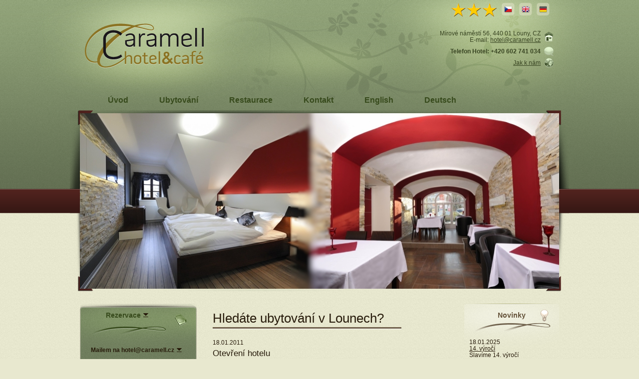

--- FILE ---
content_type: text/html; charset=utf-8
request_url: http://www.caramell.cz/index.php?mact=News,cntnt01,detail,0&cntnt01articleid=3&cntnt01returnid=15
body_size: 20262
content:

<!DOCTYPE html PUBLIC "-//W3C//DTD XHTML 1.0 Transitional//EN" "http://www.w3.org/TR/xhtml1/DTD/xhtml1-transitional.dtd">
<html xmlns="http://www.w3.org/1999/xhtml" xml:lang="cs" lang="cs"><head>
<title>Hotel Caramell Louny - Hledáte ubytování v Lounech?</title>
<script type="text/javascript" src="lightbox/js/prototype.js"></script>
<script type="text/javascript" src="lightbox/js/scriptaculous.js?load=effects,builder"></script>
<script type="text/javascript" src="lightbox/js/lightbox.js"></script>
<script type="text/javascript" src="https://apis.google.com/js/plusone.js"></script>
<meta name="google-site-verification" content="uuD6ucaID_KayjfzZmZ9ZAAXBHSa7ffbLFjfyIfmr2g" />

<base href="http://www.caramell.cz/" />
<meta http-equiv="Content-Type" content="text/html; charset=utf-8" />
<meta http-equiv="content-language" content="cs" />
<meta http-equiv="cache-control" content="no-cache" />
<meta http-equiv="pragma" content="no-cache" />
<meta http-equiv="expires" content="-1" />
<meta name="robots" content="index,follow" />
<meta name="keywords" content="Hotel, Hotely, víkend, pobyt, pobyty, penziony, ubytování Louny, Caramell, Louny, ubytování, penzion, restaurace, karamel" />
<meta name="description" content="Hotel s restaurací v Lounech" />
<meta name="author" content="Vaic" />


  <link href="media/style/portal.css" rel="stylesheet" type="text/css" />
     <!--[if lte IE 7]>
       <link href="media/style/portal.patch.css" rel="stylesheet" type="text/css" />
     <![endif]-->
  <link rel="stylesheet" href="lightbox/css/lightbox.css" type="text/css" media="screen" />

<script type="text/javascript">

  var _gaq = _gaq || [];
  _gaq.push(['_setAccount', 'UA-10423242-3']);
  _gaq.push(['_trackPageview']);

  (function() {
    var ga = document.createElement('script'); ga.type = 'text/javascript'; ga.async = true;
    ga.src = ('https:' == document.location.protocol ? 'https://ssl' : 'http://www') + '.google-analytics.com/ga.js';
    (document.getElementsByTagName('head')[0] || document.getElementsByTagName('body')[0]).appendChild(ga);
  })();

</script>


<!-- Google tag (gtag.js) -->
<script async src="https://www.googletagmanager.com/gtag/js?id=AW-988478819">
</script>
<script>
  window.dataLayer = window.dataLayer || [];
  function gtag()  gtag('js', new Date());

  gtag('config', 'AW-988478819');
</script>
</head><body>
<div id="header">
    <div class="header_bg">
        <div class="page_margins">

            <div class="page">
                <div class="header-top">
                    <div class="logotype"><a href="http://www.caramell.cz"><span>Caramell hotel &amp; café</span></a></div>
                    <div class="box_flag">
                        <ul>
                            <li><img src="media/image/gallery/3star.png" width="93" height="30" alt="Caramell hotel &amp; café" /></li>
                            <li>            
                                
                             </li>
                            <li><a href="http://www.caramell.cz" class="flag_cs" title="Česky"><span>Česky</span></a></li>
                            <li><a href="http://www.caramell.cz/index.php?page=english" class="flag_en" title="English"><span>English</span></a></li>
                            <li><a href="http://www.caramell.cz/index.php?page=deutsch" class="flag_de" title="Německy"><span>Německy</span></a></li>
                            <!--
                            <li><a href="http://www.caramell.cz" class="flag_ru" title="Rusky"><span>Rusky</span></a></li>
                            -->
                        </ul> 
                     </div>

                    <div class="box_top box_address">
                        Mírové náměstí 56, 440 01 Louny, CZ<br />
                        E-mail: <a href="mailto:hotel&#64;caramell.cz">hotel&#64;caramell.cz</a>

                    </div>
                    <div class="box_top box_contact">
                        <strong>
                        Telefon Hotel: +420 602 741 034<br />
                        </strong>
                    </div>
                    <div class="box_top box_map">
                        <a href="http://www.mapy.cz/#x=13.797566&y=50.357535&z=16&c=23-31-14-30-28-29-27&t=s&d=firm_2611493_1">Jak k nám</a><br>
                    </div>

                </div>
                <div id="nav">
                    <div class="menu">
                            <ul class="menu">
                                            <li><a class="level_1"
                        href="http://www.caramell.cz/"><span>Úvod</span></a>
                               <ul class="submenu">
                                    <li>
            <a             href="http://www.caramell.cz/index.php?page=galerie"><span>Galerie</span></a>
                   </li>
                                    <li>
            <a             href="http://www.caramell.cz/index.php?page=historie"><span>Historie</span></a>
                               </li></ul>
            </li>
                                    <li><a class="level_1"
                        href="http://www.caramell.cz/index.php?page=ubytovani"><span>Ubytování</span></a>
                               <ul class="submenu">
                                    <li>
            <a             href="http://www.caramell.cz/index.php?page=pokoje"><span>Pokoje</span></a>
                   </li>
                                    <li>
            <a             href="http://www.caramell.cz/index.php?page=cenik-ubytovani"><span>Ceník ubytování</span></a>
                   </li>
                                    <li>
            <a             href="http://www.caramell.cz/index.php?page=parkovani"><span>Parkování</span></a>
                               </li></ul>
            </li>
                                    <li><a class="level_1"
                        href="http://www.caramell.cz/index.php?page=restaurace"><span>Restaurace</span></a>
                   </li>
                                    <li><a class="level_1"
                        href="http://www.caramell.cz/index.php?page=kontakt"><span>Kontakt</span></a>
                               <ul class="submenu">
                                    <li>
            <a             href="http://www.caramell.cz/index.php?page=gdpr"><span>GDPR</span></a>
                               </li></ul>
            </li>
                                    <li><a class="level_1"
                        href="http://www.caramell.cz/index.php?page=english"><span>English</span></a>
                               <ul class="submenu">
                                    <li>
            <a             href="http://www.caramell.cz/index.php?page=galerie-3"><span>Gallery</span></a>
                   </li>
                                    <li>
            <a             href="http://www.caramell.cz/index.php?page=pokoje-3"><span>Rooms</span></a>
                   </li>
                                    <li>
            <a             href="http://www.caramell.cz/index.php?page=price-list"><span>Price list</span></a>
                   </li>
                                    <li>
            <a             href="http://www.caramell.cz/index.php?page=restaurant-2"><span>Restaurant</span></a>
                               </li></ul>
            </li>
                                    <li><a class="level_1"
                        href="http://www.caramell.cz/index.php?page=deutsch"><span>Deutsch</span></a>
                               <ul class="submenu">
                                    <li>
            <a             href="http://www.caramell.cz/index.php?page=galerie-2"><span>Galerie</span></a>
                   </li>
                                    <li>
            <a             href="http://www.caramell.cz/index.php?page=pokoje-2"><span>Zimmern</span></a>
                   </li>
                                    <li>
            <a             href="http://www.caramell.cz/index.php?page=preisliste"><span>Preisliste</span></a>
                   </li>
                                    <li>
            <a             href="http://www.caramell.cz/index.php?page=restaurant"><span>Restaurant</span></a>
                   </li></ul>
            </li>
    </ul>

                        
                    </div>
                </div>
                <div class="picture">
                    <div class="picture-border">
                        <div>
<img src="media/image/gallery/header_1.jpg" width="960" height="352" alt="Caramell hotel &amp; café" />                          
                       </div>

                    </div>
                </div>
            </div>
        </div>
    </div>
</div>
<div class="page_margins">
    <div class="page">
        <div id="main">
            <div id="col1">

                <div id="col1_content" class="clearfix">
 	        
                 <div></br></div>
                   <h1>Hledáte ubytování v Lounech?</h1>
                        <!-- start content -->
                           <div id="content">

                             
	<div id="NewsPostDetailDate">
		18.01.2011
	</div>
<h3 id="NewsPostDetailTitle">Otevřen&iacute; hotelu</h3>

<hr id="NewsPostDetailHorizRule" />

	<div id="NewsPostDetailSummary">
		<strong>
			Dnes otevíráme!
		</strong>
	</div>

<div id="NewsPostDetailContent">
	Po roce a půl od našeho rozhodnutí provést rekonstrukci domu na náměstí na hotel s restaurací, jsme získali kolaudační souhlas a otvíráme restauraci! O několik metrů opodál již sedí první hosté. Doufáme, že jim bude chutnat.
</div>



                           </div>
                        <!-- end content -->
                 </div>
            </div>
            <div id="col2">

                <div id="col2_content" class="clearfix">
                    <div class="box box_booking">
<!--                 <div class="box_title" ><strong>Rezervace on-line</strong></div>
<script type="text/javascript" src="http://www.booking.com/general.html?tmpl=bookit;aid=330843;lang=cs;hotel_id=328300;cc1=cz;hotel_page=caramell" >
</script>
-->
                      <div class="box_title" ><strong>Rezervace</strong></div>
                          <div class="box_content">
                             <br /><br />
                             <strong>Mailem na hotel@caramell.cz</strong>
                             <br /><br /><br />
                                <strong><a href="https://www.booking.com/hotel/cz/caramell.cs.html">Nebo on-line přes Booking.com</a></strong>
                                <a href="https://www.booking.com/hotel/cz/caramell.cs.html"><img src="http://www.caramell.cz/uploads/images/booking.jpg" width="160" height="35" alt="booking.com" /></a>                         
                          </div>
                    </div>
                    <div class="box box_gallery">
                        <div class="box_title"><strong>Galerie</strong></div>

                        <div class="box_content">
                            <p><a href="lightbox/images/16.jpg" title="Pohled z ulice" rel="lightbox[1]"><img src="lightbox/images/m16.jpg" width="151" height="82" alt="Caramell hotel &amp; café" /></a></p>
                            <p><a href="lightbox/images/13.jpg" title="Restaurace v atriu hotelu" rel="lightbox[1]"><img src="lightbox/images/m13.jpg" width="151" height="82" alt="Caramell hotel &amp; café" /></a></p>
                            <p><a href="lightbox/images/01.jpg" title="Hotelový pokoj"  rel="lightbox[1]"><img src="lightbox/images/m01.jpg" width="151" height="82" alt="Caramell hotel &amp; café" /></a></p>
                            <div class="more"><a href="http://www.caramell.cz/index.php?page=galerie"><span>Kompletní galerie</span></a></div>
                        </div>
                    </div>
<!--            <div class="box box_webcam">
                        <div class="box_title"><strong>Webkamera</strong></div>
                        <div class="box_content">
                            <p>
                                <a href="http://www.caramell.cz/camera.php"><img src="http://46.29.229.105:9988/onvif/media_service/snapshot.jpg" width="160" height="90" alt="Caramell hotel &amp; café" /></a><br />
                                <a href="http://www.caramell.cz/camera.php">Zobrazit zvětšené</a>
                            </p>
                        </div>
                    </div>
-->
                    <div class="box box_facebook">
                        <div class="box_title"><strong>Caramell na Facebooku</strong></div>
                        <div class="box_content">
                            <a href="http://www.facebook.com/pages/Hotel-Caramell/141848415868694" class="icon_facebook"><span>Caramell na Facebooku</span></a>
                        </div>
                    </div>
                 </div>
            </div>

            <div id="col3">

                <div id="col3_content" class="clearfix">
                    <div class="box box_news">
                        <div class="box_title"><strong>Novinky</strong></div>
                        <div class="box_content">
                            <div class="news_item">
                              <!-- Displaying News Module -->
<!-- News Categories: '' -->
<!-- Start News Display Template -->
<div class="NewsSummary">

	<div class="NewsSummaryPostdate">
		18.01.2025
	</div>

<div class="NewsSummaryLink">
<a href="http://www.caramell.cz/index.php?mact=News,cntnt01,detail,0&amp;cntnt01articleid=18&amp;cntnt01returnid=15" title="14. v&yacute;roč&iacute;">14. výročí</a>
</div>

	<div class="NewsSummarySummary">
		Slavíme 14. výročí
	</div>

	<div class="NewsSummaryMorelink">
               <div class="more">
		<span style=" text-indent:20px;"><a href="http://www.caramell.cz/index.php?mact=News,cntnt01,detail,0&amp;cntnt01articleid=18&amp;cntnt01returnid=15">V&iacute;ce</a></span>
               </div>
	</div>

<div class="separator"></div>


  
</div>
<div class="NewsSummary">

	<div class="NewsSummaryPostdate">
		13.12.2014
	</div>

<div class="NewsSummaryLink">
<a href="http://www.caramell.cz/index.php?mact=News,cntnt01,detail,0&amp;cntnt01articleid=20&amp;cntnt01returnid=15" title="Alergeny">Alergeny</a>
</div>

	<div class="NewsSummarySummary">
		Informace o alergenech <a href="uploads/Alergeny.pdf">zde</a>
	</div>

	<div class="NewsSummaryMorelink">
               <div class="more">
		<span style=" text-indent:20px;"><a href="http://www.caramell.cz/index.php?mact=News,cntnt01,detail,0&amp;cntnt01articleid=20&amp;cntnt01returnid=15">V&iacute;ce</a></span>
               </div>
	</div>

<div class="separator"></div>


  
</div>
<div class="NewsSummary">

	<div class="NewsSummaryPostdate">
		18.01.2011
	</div>

<div class="NewsSummaryLink">
<a href="http://www.caramell.cz/index.php?mact=News,cntnt01,detail,0&amp;cntnt01articleid=3&amp;cntnt01returnid=15" title="Otevřen&iacute; hotelu">Otevření hotelu</a>
</div>

	<div class="NewsSummarySummary">
		Dnes otevíráme!
	</div>

	<div class="NewsSummaryMorelink">
               <div class="more">
		<span style=" text-indent:20px;"><a href="http://www.caramell.cz/index.php?mact=News,cntnt01,detail,0&amp;cntnt01articleid=3&amp;cntnt01returnid=15">V&iacute;ce</a></span>
               </div>
	</div>

<div class="separator"></div>


  
</div>
<!-- End News Display Template -->
                             </div>
                        </div>
                    </div>

                    <div class="box box_program">
                        <div class="box_title"><strong>Program</strong></div>
                        <div class="box_content">
                           Koncerty na terase Hotelu Caramell najdete na <a href="https://www.facebook.com/cclub.cz">facebook.com/cclub.cz</a>
                           <div class="more"><a href="http://www.caramell.cz/index.php?page=program"><span>Kompletní program</span></a></div>
                        </div>
                    </div>
                    
<div class="box box_program">
                        <div class="box_title"><strong>Informace</strong></div>
                        <div class="box_content">
<ul>
</ul>
14.2.2018<br />
<h3>GDPR</h3>
Informace o zpracování osobních údajů hostů<br />
                           <div class="more"><a href="http://www.caramell.cz/index.php?page=gdpr"><span>Více o GDPR</span></a>
                           <img src="http://www.caramell.cz/uploads/images/Nosmoking.png" width="190" height="150" alt="Nekuřácká" />
                           <img src="http://www.caramell.cz/uploads/images/free_wi_fi_spot.png" width="190" height="111" alt="WiFi" />
                           <img src="http://www.caramell.cz/uploads/images/cards.png" width="190" height="43" alt="Karty" />

                        </div>
                        
                        </div>
                    </div>                     
                    


<!-- 
                     <div class="box box_poll">
                        <div class="box_title"><strong>Anketa</strong></div>
                        <div class="box_content">
                            <p><strong>Lipsum eget grafida?</strong></p>
                            <div class="poll_answer">
                                <span class="right">45%</span>

                                <a href="#">Lipsum eget gravida</a>
                                <div class="answer">
                                    <img src="media/image/design/poll.png" width="45%" height="6" alt="Anketa" />
                                </div>
                            </div>
                            <div class="poll_answer">
                                <span class="right">25%</span>
                                <a href="#">Nulla pretium lacinia</a>

                                <div class="answer">
                                    <img src="media/image/design/poll.png" width="25%" height="6" alt="Anketa" />
                                </div>
                            </div>
                            <div class="poll_answer">
                                <span class="right">30%</span>
                                <a href="#">Consectetur dipiscing</a>
                                <div class="answer">

                                    <img src="media/image/design/poll.png" width="30%" height="6" alt="Anketa" />
                                </div>
                            </div>
                        </div>
                    </div>
-->
                </div>
                <div id="ie_clearing">&#160;</div>
            </div>
        </div>

        <div id="footer">
            <div class="footer_links">
                <a href="http://www.caramell.cz/"><span>Úvodní stránka</span></a>
                <a href="http://www.caramell.cz/index.php?page=ubytovani"><span>Ubytování</span></a>
                <a href="http://www.caramell.cz/index.php?page=restaurace"><span>Restaurace</span></a>
<!--
                <a href="http://www.caramell.cz/index.php?page=nase-akce"><span>Naše akce</span></a>
                <a href="http://www.caramell.cz/index.php?page=nabidky"><span>Nabídky</span></a>
                <a href="http://www.caramell.cz/index.php?page=o-nas"><span>O nás</span></a>
-->
            </div>
            <div class="footer_copyright">
                &copy; 2010 Caramell, všechna práva vyhrazena<br />
                <a href="http://www.caramell.cz/index.php?page=mapa-stranek">Mapa webu</a>

            </div>
        </div>

</div>

</body>
</html><!-- 0,103633 / 66 / 13216056 / 13997208 -->


--- FILE ---
content_type: text/css
request_url: http://www.caramell.cz/media/style/portal.css
body_size: 135
content:
@charset "UTF-8";
@import url(portal/screen/basemod.css);
@import url(portal/screen/content.css);
@import url(portal/print/print.css);


--- FILE ---
content_type: text/css
request_url: http://www.caramell.cz/media/style/portal/screen/basemod.css
body_size: 12416
content:
@import url(../../yaml/core/base.css);
@media screen, projection
{
    body {
        background: #e8e8cf url("../../../image/design/bg.png") repeat top left;
        padding: 0; text-align: center;
    }
    .page_margins { width: 960px; text-align: left; margin: 0 auto; }
    .page { padding: 0; }


    #header, #nav, #main, #footer { clear: both; }


    #header {
        background: url("../../../image/design/bg_header.png") repeat-x top left;
        height: 584px; position:relative;
    }
    #header .page_margins { width: 1000px; position: relative; }
    #header .header-top { height: 221px; overflow: hidden; padding: 0 20px; }
    #header .header_bg {
        background: url("../../../image/design/bg_header_top.png") no-repeat top center;
    }

    #header .logotype {
        width: 238px; height: 90px; overflow: hidden; float: left; margin: 47px 0 0 10px
    }
    #header .logotype a {
        width: 238px; height: 90px; overflow: hidden; display: block;
        background: url("../../../image/design/logotype.png") no-repeat top center;
    }
    #header .logotype a span { display: none; }

    #header .box_flag {
        float: right; clear: right; text-align: right; padding: 5px 10px 15px 0;
    }
    #header .box_flag ul { padding: 0; margin: 0; }
    #header .box_flag ul li {
        padding: 0; margin: 0 0 0 9px; list-style-type: none; float: left;
    }
    #header .box_flag ul li a { width: 26px; height: 26px; display: block; }
    #header .box_flag ul li a span { display: none; }
    #header .box_flag ul li a.flag_cs {
        background: url("../../../image/design/flag_cs.png") no-repeat top center;
    }
    #header .box_flag ul li a.flag_en {
        background: url("../../../image/design/flag_en.png") no-repeat top center;
    }
    #header .box_flag ul li a.flag_de {
        background: url("../../../image/design/flag_de.png") no-repeat top center;
    }
    #header .box_flag ul li a.flag_ru {
        background: url("../../../image/design/flag_ru.png") no-repeat top center;
    }

    #header .box_top {
        color: #374321; font-size: 0.98em; text-align: right;
        float: right; clear: right; margin-right: 11px; padding: 5px 26px 5px 0;
    }
    #header .box_top a { color: #374321; text-decoration: underline; }
    #header .box_top a:hover { color: #374321; text-decoration: none; }
    #header .box_address {
        background: url("../../../image/design/icon_address.png") no-repeat center right;
    }
    #header .box_contact {
        background: url("../../../image/design/icon_contact.png") no-repeat center right;
    }
    #header .box_map {
        background: url("../../../image/design/icon_map.png") no-repeat center right;
    }

    #nav {
        height: 52px; position: absolute; width: 960px; clear: both; margin-top: -46px;
    }
    #nav ul { padding: 0 47px; margin: 0; height: 52px; }
    #nav ul li {
        padding: 0; margin: 0 4px 0 0; list-style-type: none; float: left;
        position: relative;
    }
    #nav ul li a.level_1 {
        color: #374a1c; font-size: 1.30em; font-weight: bold; text-decoration: none;
        padding: 0; display: inline-block; height: 52px; line-height: 52px;
    }
    #nav ul li a.level_1 span {
        display: inline-block; margin-left: 29px; padding-right: 29px;
    }
    #nav ul li:hover a.level_1,
    #nav ul li a.level_1:hover {
        color: #5e5e40;
        background: url("../../../image/design/bg_menu_left.png") no-repeat top left;
    }
    #nav ul li:hover a.level_1 span,
    #nav ul li a.level_1:hover span {
        background: url("../../../image/design/bg_menu_right.png") no-repeat top right;
    }
    #nav ul.submenu {
        top: 52px; left: 0px; width: 230px; padding: 0; position: absolute; display: none;
        background: #e0e0c7 url("../../../image/design/bg_submenu.png") repeat top left;
        height: auto;
    }
    #nav ul.submenu li { float: none; margin: 0; }
    #nav ul.submenu li a {
        font-size: 1.3em; color: #5e5e40; font-weight: bold; text-decoration: none;
        padding: 0 29px; height: 35px; line-height: 35px; display: block;
    }
    #nav ul.submenu li a:hover {
        color: #ffffff; text-decoration: none;
        background: #8e9c7c url("../../../image/design/bg_submenu_over.png") repeat top left;
        border-top: 1px solid #ffffff; border-bottom: 1px solid #ffffff;
    }
    #nav ul.submenu li:hover {
        border-top: 1px solid #aaaa74; border-bottom: 1px solid #aaaa74;
    }
    #nav ul li:hover ul.submenu { display: block; }

    #header .picture {
        height: 363px; overflow: hidden; clear: both;
        background: url("../../../image/design/bg_picture.png") no-repeat top center;
    }
    #header .picture .picture-border { padding: 6px 20px 5px 20px; }


    #main { float: left; width: 100%; margin: 25px 0; }


    #col1 { float: left; width: 536px;  margin: 0 0 0 234px; }
    #col1_content { padding: 0 32px; }
    #col2 { float: left; width: 234px;  margin: 0 0 0 -770px; }
    #col2_content { padding: 0; }
    #col3 { float: right; width: 190px; margin: 0; }
    #col3_content { padding: 0; }


    .box { margin-bottom: 30px; }
    .box .box_title {
        color: #614e35; font-size: 1.20em; font-weight: bold; text-align: center;
        height: 70px; line-height: 46px;
    }
    .box .box_content { padding: 0 10px; font-size: 0.98em; }

    .box_booking {
        height: 252px;
        background: url("../../../image/design/box_booking.png") no-repeat top center;
    }
    .box_booking .box_title { color: #374a1c; padding-right: 45px; height: 60px; }
    .box_booking .box_content { padding: 0 22px; }
    .box_booking .advanced { text-align: right; font-size: 0.95em; }
    .box_booking .advanced a {
        color: #ffffff; padding-left: 7px;
        background: url("../../../image/design/icon_point.png") no-repeat center left;
    }
    .box_booking select {
        font-size: 0.95em; margin: 3px 0 0 2px; border: 0px none; float: left;
        background-color: #F4F4E5;
    }
    .box_booking .form_item { overflow: hidden; padding: 0 0 17px 0; }
    .box_booking strong {
        padding-right: 15px; margin-bottom: 2px; display: inline-block;
        background: url("../../../image/design/icon_bottom_1.png") no-repeat center right;
    }
    .box_booking span.select_day,
    .box_booking span.select_month,
    .box_booking span.select_year {
        text-align: center; height: 24px; line-height: 24px; display: inline-block;
        margin-right: 5px;
    }
    .box_booking span.select_day {
        width: 43px;
        background: url("../../../image/design/bg_form_day.png") no-repeat top center;
    }
    .box_booking span.select_month {
        width: 43px;
        background: url("../../../image/design/bg_form_day.png") no-repeat top center;
    }
    .box_booking span.select_year {
        width: 56px;
        background: url("../../../image/design/bg_form_year.png") no-repeat top center;
    }
    .box_booking span.select_year select { margin: 3px 0 0 3px; }
    .box_booking .calendar {
        width: 21px; height: 20px; display: inline-block; overflow: hidden; margin-bottom: 2px;
        background: url("../../../image/design/icon_calendar.png") no-repeat top center;
    }
    .box_booking .calendar span { display: none; }
    .box_booking .form_button { text-align: center; }
    .box_booking .form_button button {
        color: #4d4f35; width: 82px; height: 25px; padding: 0; border: 0px none;
        background: url("../../../image/design/button_booking.png") no-repeat top center;
    }

    .box_gallery {
        background: url("../../../image/design/box_gallery.png") no-repeat top center;
    }
    .box_gallery .box_content { text-align: center; }
    .box_gallery .box_content p { margin-bottom: 12px; }
    .box_gallery .box_content p img { border: 1px solid #44392b; }
    .box_gallery .box_content .more { padding: 5px 0; text-align: right; }
    .box_gallery .box_content .more a {
        color: #4e4f37; text-decoration: none; text-align: left;
        display: inline-block; width: 115px; height: 22px; line-height: 22px;
        background: url("../../../image/design/button_gallery.png") no-repeat top center;
    }
    .box_gallery .box_content .more a span { padding-left: 13px; }

    .box_webcam {
        background: url("../../../image/design/box_webcam.png") no-repeat top center;
    }
    .box_webcam .box_content { text-align: center; }
    .box_webcam .box_content p { margin: 0; font-size: 0.95em; }
    .box_webcam .box_content p img { margin-bottom: 3px; border: 1px solid #44392b; }
    .box_webcam .box_content p a { color: #82836a; }

    .box_facebook {
        background: url("../../../image/design/box_facebook.png") no-repeat top center;
    }
    .box_facebook .box_title { height: 45px; }
    .box_facebook .box_content { text-align: center; }
    .box_facebook .box_content a.icon_facebook {
        width: 147px; height: 55px; display: inline-block;
        background: url("../../../image/design/button_facebook.png") no-repeat top center;
    }
    .box_facebook .box_content a.icon_facebook span { display: none; }

    .box_news {
        background: url("../../../image/design/box_news.png") no-repeat top center;
    }
    .box_news .news_item p { margin: 0; }
    .box_news .news_item .more { padding: 5px 0; text-align: right; }
    .box_news .news_item .more a {
        color: #4e4f37; text-decoration: none; text-align: left;
        display: inline-block; width: 52px; height: 22px; line-height: 22px;
        background: url("../../../image/design/button_more.png") no-repeat top center;
    }
    .box_news .news_item .more a span { padding-left: 22px; }
    .box_news .separator {
        height: 12px;
        background: url("../../../image/design/bg_separator.png") no-repeat center center;
    }

    .box_program {
        background: url("../../../image/design/box_program.png") no-repeat top center;
    }
    .box_program ul, .box_program ul li { padding: 0; margin: 0; list-style-type: none; }
    .box_program .more { margin: 0; padding: 10px 0; text-align: right; }
    .box_program .more a {
        font-size: 0.98em; color: #d3d4b4; text-decoration: none; text-align: left;
        display: inline-block; height: 22px; line-height: 22px; width: 125px;
        background: url("../../../image/design/button_program.png") no-repeat top center;
    }
    .box_program .more a span { padding-left: 14px; }

    .box_poll {
        background: url("../../../image/design/box_poll.png") no-repeat top center;
    }
    .box_poll p { text-align: center; margin: 0 0 12px 0; }
    .box_poll .poll_answer { margin-top: 8px; }
    .box_poll .poll_answer .right { float: right; text-align: right; }
    .box_poll .poll_answer a { color: #271B0B; text-decoration: none; }
    .box_poll .poll_answer a:hover { color: #271B0B; text-decoration: underline; }
    .box_poll .poll_answer .answer { padding-top: 2px; }


    #footer {
        background: url("../../../image/design/bg_footer.png") repeat-x left top;
        padding: 11px 18px 25px 0; overflow: hidden;
    }
    #footer a { color: #616151; text-decoration: none; }
    #footer a:hover { color: #616151; text-decoration: none; }
    #footer .footer_links { float: left; }
    #footer .footer_links a {
        height: 35px; line-height: 35px; display: inline-block;
    }
    #footer .footer_links a span {
        height: 35px; line-height: 35px; display: inline-block; margin-left: 18px; padding-right: 18px;
    }
    #footer .footer_links a:hover {
        color: #ffffff;
        background: url("../../../image/design/bg_bottom_left.png") no-repeat top left;
    }
    #footer .footer_links a:hover span {
        background: url("../../../image/design/bg_bottom_right.png") no-repeat top right;
    }
    #footer .footer_copyright {
        color: #616151; float: right; text-align: right; font-size: 0.95em; padding-top: 10px;
    }
    #footer .footer_copyright a { color: #616151; text-decoration: underline; }
    #footer .footer_copyright a:hover { color: #616151; text-decoration: none; }
    
    .b_availFormInner{ background-color:transparent !important; }
    #b_editDates form { border:0px solid transparent !important; }
    #b_editDates { color:#000000 !important;}
    #b_editDates h3 { margin:1.2em 0 0 10px!important; }
    .b_availDatesInner h4 { margin:0 0 0 10px!important; }
}


--- FILE ---
content_type: text/css
request_url: http://www.caramell.cz/media/style/portal/screen/content.css
body_size: 1214
content:
@media all
{
    html * { font-size:100.01%; }

    textarea, pre, code, kbd, samp, var, tt {
        font-family: Consolas, "Lucida Console", "Andale Mono", "Bitstream Vera Sans Mono", "Courier New", Courier;
    }

    body {
        font-family: "Trebuchet MS", Arial, Helvetica, sans-serif;
        font-size: 75.00%; color: #271b0b;
    }


    h1,h2,h3,h4,h5,h6 { font-weight: normal; margin: 5px 0 10px 0; }
    h1 {
        font-size: 220%; margin: 0 20% 20px 0; padding-bottom: 6px;
        background: url("../../../image/design/bg_title.png") repeat-x bottom left;
    }
    h2 { font-size: 160%; }
    h3 { font-size: 140%; }
    h4 { font-size: 133.33%; }
    h5 { font-size: 116.67%; }
    h6 { font-size: 116.67%; }


    ul, ol, dl { line-height: 1.5em; margin: 0 0 1em 1em; }
    ul { list-style-type: disc; }
    ul ul { list-style-type: circle; margin-bottom: 0; }

    ol { list-style-type: decimal; }
    ol ol { list-style-type: lower-latin; margin-bottom: 0; }

    li { margin-left: 0.8em; line-height: 1.5em; }


    p { line-height: 1.5em; margin: 0 0 1em 0; }


    a { color: #271b0b; text-decoration: underline; }
    a:hover,
    a:active { color: #271b0b; text-decoration: none; }
}


--- FILE ---
content_type: text/css
request_url: http://www.caramell.cz/media/style/portal/print/print.css
body_size: 65
content:
@import url(../../yaml/print/print_draft.css);
@media print
{

}
